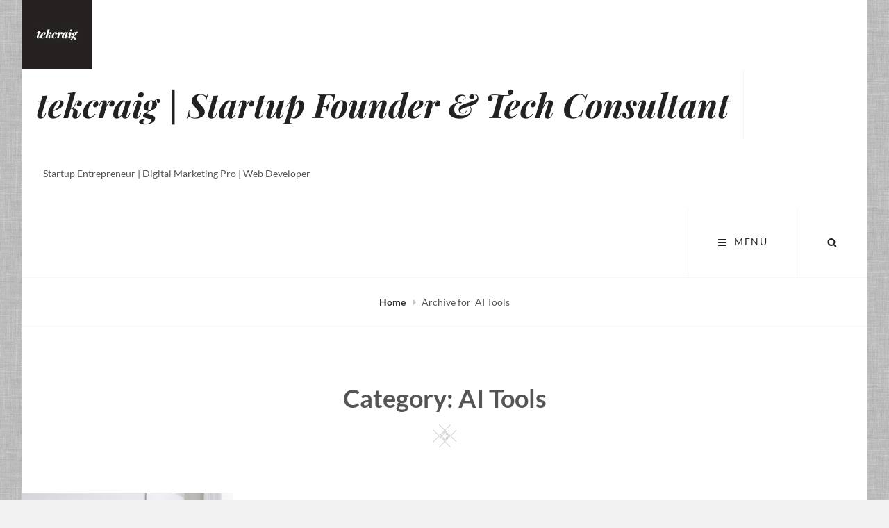

--- FILE ---
content_type: application/x-javascript
request_url: https://consentcdn.cookiebot.com/consentconfig/d7a5abed-899b-4eff-bc3c-bb36862c8d48/tekcraig.com/configuration.js
body_size: 141
content:
CookieConsent.configuration.tags.push({id:95386050,type:"script",tagID:"",innerHash:"",outerHash:"",tagHash:"6686140993668",url:"https://cdn.onesignal.com/sdks/web/v16/OneSignalSDK.page.js?ver=1.0.0",resolvedUrl:"https://cdn.onesignal.com/sdks/web/v16/OneSignalSDK.page.js?ver=1.0.0",cat:[2,3,4,5]});CookieConsent.configuration.tags.push({id:95386052,type:"script",tagID:"",innerHash:"",outerHash:"",tagHash:"7182181166985",url:"",resolvedUrl:"",cat:[1]});CookieConsent.configuration.tags.push({id:95386055,type:"iframe",tagID:"",innerHash:"",outerHash:"",tagHash:"14595362692420",url:"https://www.youtube.com/embed/SKG5F1VkZGY?feature=oembed",resolvedUrl:"https://www.youtube.com/embed/SKG5F1VkZGY?feature=oembed",cat:[4]});CookieConsent.configuration.tags.push({id:95386056,type:"iframe",tagID:"",innerHash:"",outerHash:"",tagHash:"15992667391284",url:"https://www.youtube.com/embed/5BfWOpt7IFU?feature=oembed",resolvedUrl:"https://www.youtube.com/embed/5BfWOpt7IFU?feature=oembed",cat:[4]});

--- FILE ---
content_type: application/x-javascript; charset=utf-8
request_url: https://consent.cookiebot.com/d7a5abed-899b-4eff-bc3c-bb36862c8d48/cc.js?renew=false&referer=tekcraig.com&dnt=false&init=false
body_size: 205
content:
if(console){var cookiedomainwarning='Error: The domain TEKCRAIG.COM is not authorized to show the cookie banner for domain group ID d7a5abed-899b-4eff-bc3c-bb36862c8d48. Please add it to the domain group in the Cookiebot Manager to authorize the domain.';if(typeof console.warn === 'function'){console.warn(cookiedomainwarning)}else{console.log(cookiedomainwarning)}};

--- FILE ---
content_type: application/javascript
request_url: https://tekcraig.com/wp-content/themes/verity/assets/js/functions.min.js?ver=20150507
body_size: 979
content:
!function(a){var e,n,t,o,r;function s(){910<=window.innerWidth?(a(document.body).on("touchstart.verity",function(e){a(e.target).closest(".main-navigation li").length||a(".main-navigation li").removeClass("focus")}),n.find(".menu-item-has-children > a").on("touchstart.verity",function(e){var n=a(this).parent("li");n.hasClass("focus")||(e.preventDefault(),n.toggleClass("focus"),n.siblings(".focus").removeClass("focus"))})):n.find(".menu-item-has-children > a").unbind("touchstart.verity")}a(window).on("load.verity resize.verity",function(){(a("body").hasClass("has-custom-header")||a("body").hasClass("absolute-header"))&&(e=a("#masthead").height(),a(".custom-header").css("padding-top",e),a(".absolute-header .overlay, .navigation-default #primary-menu-wrapper .menu-inside-wrapper").css("top",e)),e=a("#masthead").height(),a("#social-search-wrapper .menu-inside-wrapper").css("top",e),a(window).width()<1024?a("#primary-menu-wrapper .menu-inside-wrapper").css("top",e):a("#primary-menu-wrapper .menu-inside-wrapper").css("top","")}),a(function(){a(window).on("scroll",function(){100<a(this).scrollTop()?(a("#scrollup").fadeIn("slow"),a("#scrollup").show()):(a("#scrollup").fadeOut("slow"),a("#scrollup").hide())}),a("#scrollup").on("click",function(){return a("body, html").animate({scrollTop:0},500),!1})}),a(document).on("wp-custom-header-video-loaded",function(){a("body").addClass("has-header-video")}),a(function(){a(document).ready(function(){var e;!0==((e=document.createElement("div")).innerHTML="<svg/>","http://www.w3.org/2000/svg"===("undefined"!=typeof SVGRect&&e.firstChild&&e.firstChild.namespaceURI))&&(document.documentElement.className=document.documentElement.className.replace(/(\s*)no-svg(\s*)/,"$1svg$2"))})}),a(".hentry .portfolio-entry-header, .hentry .featured-content-entry-header, .testimonial-wrapper .hentry, .archive-post-wrap .entry-container, .footer-meta-area .footer-meta-columns").matchHeight(),a(document.body).on("post-load",function(){a(".archive-post-wrap .entry-container").matchHeight()}),t=a(".main-navigation"),o=a("<button />",{class:"dropdown-toggle","aria-expanded":!1}).append(verityScreenReaderText.icon).append(a("<span />",{class:"screen-reader-text",text:verityScreenReaderText.expand})),t.find(".menu-item-has-children > a").after(o),t.find(".current-menu-ancestor > button").addClass("toggled-on"),t.find(".current-menu-ancestor > .sub-menu").addClass("toggled-on"),t.find(".menu-item-has-children").attr("aria-haspopup","true"),t.find(".dropdown-toggle").on("click",function(e){var n=a(this),t=n.find(".screen-reader-text");e.preventDefault(),n.toggleClass("toggled-on"),n.next(".children, .sub-menu").toggleClass("toggled-on"),n.attr("aria-expanded","false"===n.attr("aria-expanded")?"true":"false"),t.text(t.text()===verityScreenReaderText.expand?verityScreenReaderText.collapse:verityScreenReaderText.expand)}),o=a("#masthead"),t=o.find(".menu-toggle"),o.find("#site-header-menu"),n=o.find("#site-navigation"),o=o.find("#social-navigation"),a(".below-site-header").prepend('<div class="overlay">'),r=0,t.length&&(t.add(n).attr("aria-expanded","false"),t.add(o).attr("aria-expanded","false"),t.on("click.verity",function(){var e=a(this).parents(".menu-wrapper"),e=(a(".menu-toggle").not(this).removeClass("selected"),a(".menu-wrapper").not(e).removeClass("is-open"),a(this).toggleClass("selected"),a(e).toggleClass("is-open"),a(e).hasClass("is-open"));e&&!jQuery("body").hasClass("menu-open")?(0===r&&(r=a("body").scrollTop()),a("body").addClass("menu-open")):e||(a("body").removeClass("menu-open"),a("body").scrollTop(r),r=0)}),a(document).on("click",function(){a("body").removeClass("menu-open"),a(".menu-toggle").removeClass("selected"),a(".menu-wrapper").removeClass("is-open")}),a(".menu-toggle, .dropdown-toggle, .search-field").on("click",function(e){e.stopPropagation()})),n.length&&n.children().length&&("ontouchstart"in window&&(a(window).on("resize.verity",s),s()),n.find("a").on("focus.verity blur.verity",function(){a(this).parents(".menu-item").toggleClass("focus")})),jQuery.isFunction(jQuery.fn.fitVids)&&jQuery(".hentry, .widget").fitVids()}(jQuery);